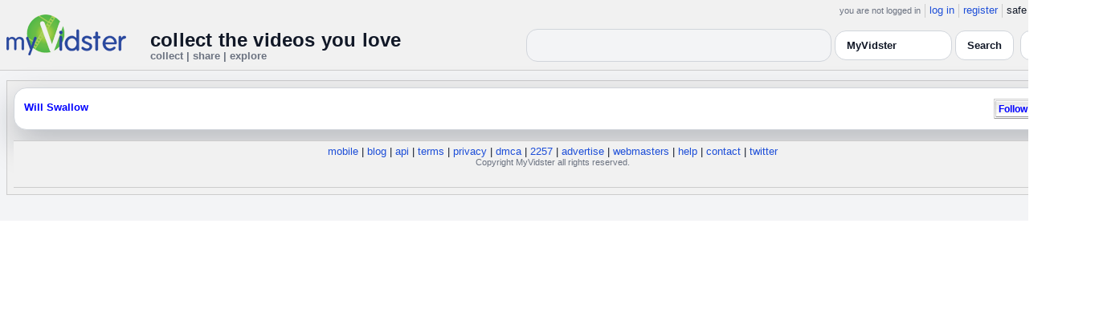

--- FILE ---
content_type: text/css
request_url: https://api.myvidster.com/video-js5/videojs-chromecast.css?v=26
body_size: 1728
content:
@font-face{font-family:chromecast;src:url("fonts/chromecast.eot?#iefix") format("eot")}@font-face{font-family:chromecast;src:url([data-uri]) format("truetype"),url([data-uri]) format("woff"),url("fonts/chromecast.svg?chromecast") format("svg");font-weight:normal;font-style:normal}.vjs-icon-chromecast,.video-js .vjs-chromecast-button,.vjs-tech-chromecast .casting-overlay .casting-information .casting-icon{font-family:chromecast;font-weight:normal;font-style:normal}.vjs-icon-chromecast:before,.video-js .vjs-chromecast-button:before,.vjs-tech-chromecast .casting-overlay .casting-information .casting-icon:before{content:""}.video-js .vjs-chromecast-button{cursor:pointer}.video-js .vjs-chromecast-button{font-size:0.7em}.video-js .vjs-chromecast-button:before{line-height:2.3}.video-js .vjs-chromecast-button.connected{color:#66A8CC}.video-js .vjs-chromecast-button.error{color:#c70000}.vjs-tech-chromecast .casting-image{position:absolute;top:0;right:0;left:0;bottom:0;background-color:#000;background-repeat:no-repeat;background-size:contain;background-position:center}.vjs-tech-chromecast .casting-overlay{position:absolute;top:0;right:0;left:0;bottom:0;background-color:#000;background-color:rgba(0,0,0,0.3);cursor:default}.vjs-tech-chromecast .casting-overlay .casting-information{position:absolute;bottom:8em;right:8em;height:50px;color:#FFF}.vjs-tech-chromecast .casting-overlay .casting-information .casting-icon{font-size:44px;line-height:50px;margin-right:10px;float:left;width:58px;height:50px}.vjs-tech-chromecast .casting-overlay .casting-information .casting-description{height:50px;font-size:20px;line-height:20px}.vjs-tech-chromecast .casting-overlay .casting-information .casting-description small{font-size:11px}
